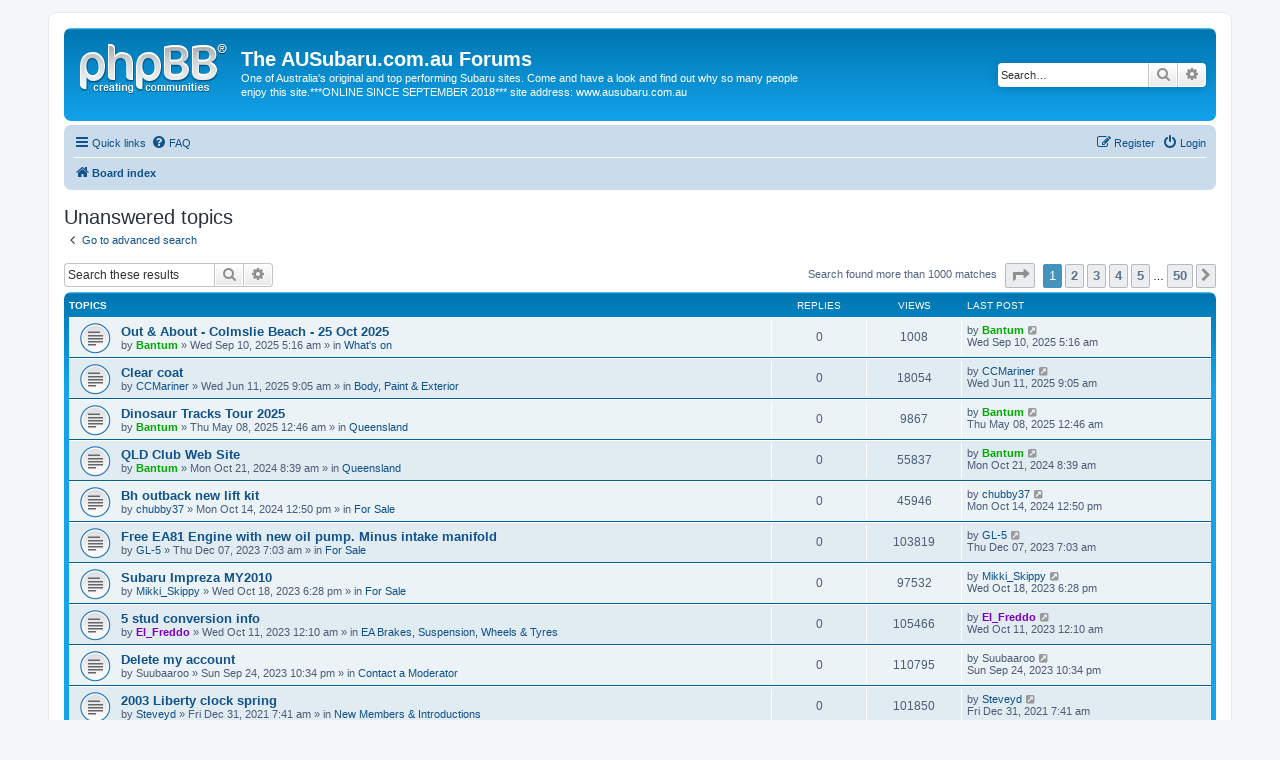

--- FILE ---
content_type: text/html; charset=UTF-8
request_url: https://ausubaru.com.au/search.php?search_id=unanswered&sid=ace2e484dfc08694c5b80b0beb12b3a9
body_size: 8393
content:
<!DOCTYPE html>
<html dir="ltr" lang="en-gb">
<head>
<meta charset="utf-8" />
<meta http-equiv="X-UA-Compatible" content="IE=edge">
<meta name="viewport" content="width=device-width, initial-scale=1" />

<title>The AUSubaru.com.au Forums - Unanswered topics</title>

	<link rel="alternate" type="application/atom+xml" title="Feed - The AUSubaru.com.au Forums" href="/app.php/feed?sid=9f351aac67d762055e88e054070f36a0">			<link rel="alternate" type="application/atom+xml" title="Feed - New Topics" href="/app.php/feed/topics?sid=9f351aac67d762055e88e054070f36a0">				

<!--
	phpBB style name: prosilver
	Based on style:   prosilver (this is the default phpBB3 style)
	Original author:  Tom Beddard ( http://www.subBlue.com/ )
	Modified by:
-->

<link href="./assets/css/font-awesome.min.css?assets_version=10" rel="stylesheet">
<link href="./styles/prosilver/theme/stylesheet.css?assets_version=10" rel="stylesheet">
<link href="./styles/prosilver/theme/en/stylesheet.css?assets_version=10" rel="stylesheet">




<!--[if lte IE 9]>
	<link href="./styles/prosilver/theme/tweaks.css?assets_version=10" rel="stylesheet">
<![endif]-->





</head>
<body id="phpbb" class="nojs notouch section-search ltr ">


<div id="wrap" class="wrap">
	<a id="top" class="top-anchor" accesskey="t"></a>
	<div id="page-header">
		<div class="headerbar" role="banner">
					<div class="inner">

			<div id="site-description" class="site-description">
				<a id="logo" class="logo" href="./index.php?sid=9f351aac67d762055e88e054070f36a0" title="Board index"><span class="site_logo"></span></a>
				<h1>The AUSubaru.com.au Forums</h1>
				<p>One of Australia's original and top performing Subaru sites. Come and have a look and find out why so many people enjoy this site.***ONLINE SINCE SEPTEMBER 2018*** site address: www.ausubaru.com.au</p>
				<p class="skiplink"><a href="#start_here">Skip to content</a></p>
			</div>

									<div id="search-box" class="search-box search-header" role="search">
				<form action="./search.php?sid=9f351aac67d762055e88e054070f36a0" method="get" id="search">
				<fieldset>
					<input name="keywords" id="keywords" type="search" maxlength="128" title="Search for keywords" class="inputbox search tiny" size="20" value="" placeholder="Search…" />
					<button class="button button-search" type="submit" title="Search">
						<i class="icon fa-search fa-fw" aria-hidden="true"></i><span class="sr-only">Search</span>
					</button>
					<a href="./search.php?sid=9f351aac67d762055e88e054070f36a0" class="button button-search-end" title="Advanced search">
						<i class="icon fa-cog fa-fw" aria-hidden="true"></i><span class="sr-only">Advanced search</span>
					</a>
					<input type="hidden" name="sid" value="9f351aac67d762055e88e054070f36a0" />

				</fieldset>
				</form>
			</div>
						
			</div>
					</div>
				<div class="navbar" role="navigation">
	<div class="inner">

	<ul id="nav-main" class="nav-main linklist" role="menubar">

		<li id="quick-links" class="quick-links dropdown-container responsive-menu" data-skip-responsive="true">
			<a href="#" class="dropdown-trigger">
				<i class="icon fa-bars fa-fw" aria-hidden="true"></i><span>Quick links</span>
			</a>
			<div class="dropdown">
				<div class="pointer"><div class="pointer-inner"></div></div>
				<ul class="dropdown-contents" role="menu">
					
											<li class="separator"></li>
																									<li>
								<a href="./search.php?search_id=unanswered&amp;sid=9f351aac67d762055e88e054070f36a0" role="menuitem">
									<i class="icon fa-file-o fa-fw icon-gray" aria-hidden="true"></i><span>Unanswered topics</span>
								</a>
							</li>
							<li>
								<a href="./search.php?search_id=active_topics&amp;sid=9f351aac67d762055e88e054070f36a0" role="menuitem">
									<i class="icon fa-file-o fa-fw icon-blue" aria-hidden="true"></i><span>Active topics</span>
								</a>
							</li>
							<li class="separator"></li>
							<li>
								<a href="./search.php?sid=9f351aac67d762055e88e054070f36a0" role="menuitem">
									<i class="icon fa-search fa-fw" aria-hidden="true"></i><span>Search</span>
								</a>
							</li>
					
											<li class="separator"></li>
																			<li>
								<a href="./memberlist.php?mode=team&amp;sid=9f351aac67d762055e88e054070f36a0" role="menuitem">
									<i class="icon fa-shield fa-fw" aria-hidden="true"></i><span>The team</span>
								</a>
							</li>
																<li class="separator"></li>

									</ul>
			</div>
		</li>

				<li data-skip-responsive="true">
			<a href="/app.php/help/faq?sid=9f351aac67d762055e88e054070f36a0" rel="help" title="Frequently Asked Questions" role="menuitem">
				<i class="icon fa-question-circle fa-fw" aria-hidden="true"></i><span>FAQ</span>
			</a>
		</li>
						
			<li class="rightside"  data-skip-responsive="true">
			<a href="./ucp.php?mode=login&amp;sid=9f351aac67d762055e88e054070f36a0" title="Login" accesskey="x" role="menuitem">
				<i class="icon fa-power-off fa-fw" aria-hidden="true"></i><span>Login</span>
			</a>
		</li>
					<li class="rightside" data-skip-responsive="true">
				<a href="./ucp.php?mode=register&amp;sid=9f351aac67d762055e88e054070f36a0" role="menuitem">
					<i class="icon fa-pencil-square-o  fa-fw" aria-hidden="true"></i><span>Register</span>
				</a>
			</li>
						</ul>

	<ul id="nav-breadcrumbs" class="nav-breadcrumbs linklist navlinks" role="menubar">
						<li class="breadcrumbs">
										<span class="crumb"  itemtype="http://data-vocabulary.org/Breadcrumb" itemscope=""><a href="./index.php?sid=9f351aac67d762055e88e054070f36a0" itemprop="url" accesskey="h" data-navbar-reference="index"><i class="icon fa-home fa-fw"></i><span itemprop="title">Board index</span></a></span>

								</li>
		
					<li class="rightside responsive-search">
				<a href="./search.php?sid=9f351aac67d762055e88e054070f36a0" title="View the advanced search options" role="menuitem">
					<i class="icon fa-search fa-fw" aria-hidden="true"></i><span class="sr-only">Search</span>
				</a>
			</li>
			</ul>

	</div>
</div>
	</div>

	
	<a id="start_here" class="anchor"></a>
	<div id="page-body" class="page-body" role="main">
		
		

<h2 class="searchresults-title">Unanswered topics</h2>

	<p class="advanced-search-link">
		<a class="arrow-left" href="./search.php?sid=9f351aac67d762055e88e054070f36a0" title="Advanced search">
			<i class="icon fa-angle-left fa-fw icon-black" aria-hidden="true"></i><span>Go to advanced search</span>
		</a>
	</p>


	<div class="action-bar bar-top">

			<div class="search-box" role="search">
			<form method="post" action="./search.php?st=0&amp;sk=t&amp;sd=d&amp;sr=topics&amp;sid=9f351aac67d762055e88e054070f36a0&amp;search_id=unanswered">
			<fieldset>
				<input class="inputbox search tiny" type="search" name="add_keywords" id="add_keywords" value="" placeholder="Search these results" />
				<button class="button button-search" type="submit" title="Search">
					<i class="icon fa-search fa-fw" aria-hidden="true"></i><span class="sr-only">Search</span>
				</button>
				<a href="./search.php?sid=9f351aac67d762055e88e054070f36a0" class="button button-search-end" title="Advanced search">
					<i class="icon fa-cog fa-fw" aria-hidden="true"></i><span class="sr-only">Advanced search</span>
				</a>
			</fieldset>
			</form>
		</div>
	
		
		<div class="pagination">
						Search found more than 1000 matches
							<ul>
	<li class="dropdown-container dropdown-button-control dropdown-page-jump page-jump">
		<a class="button button-icon-only dropdown-trigger" href="#" title="Click to jump to page…" role="button"><i class="icon fa-level-down fa-rotate-270" aria-hidden="true"></i><span class="sr-only">Page <strong>1</strong> of <strong>50</strong></span></a>
		<div class="dropdown">
			<div class="pointer"><div class="pointer-inner"></div></div>
			<ul class="dropdown-contents">
				<li>Jump to page:</li>
				<li class="page-jump-form">
					<input type="number" name="page-number" min="1" max="999999" title="Enter the page number you wish to go to" class="inputbox tiny" data-per-page="20" data-base-url=".&#x2F;search.php&#x3F;st&#x3D;0&amp;amp&#x3B;sk&#x3D;t&amp;amp&#x3B;sd&#x3D;d&amp;amp&#x3B;sr&#x3D;topics&amp;amp&#x3B;sid&#x3D;9f351aac67d762055e88e054070f36a0&amp;amp&#x3B;search_id&#x3D;unanswered" data-start-name="start" />
					<input class="button2" value="Go" type="button" />
				</li>
			</ul>
		</div>
	</li>
		<li class="active"><span>1</span></li>
				<li><a class="button" href="./search.php?st=0&amp;sk=t&amp;sd=d&amp;sr=topics&amp;sid=9f351aac67d762055e88e054070f36a0&amp;search_id=unanswered&amp;start=20" role="button">2</a></li>
				<li><a class="button" href="./search.php?st=0&amp;sk=t&amp;sd=d&amp;sr=topics&amp;sid=9f351aac67d762055e88e054070f36a0&amp;search_id=unanswered&amp;start=40" role="button">3</a></li>
				<li><a class="button" href="./search.php?st=0&amp;sk=t&amp;sd=d&amp;sr=topics&amp;sid=9f351aac67d762055e88e054070f36a0&amp;search_id=unanswered&amp;start=60" role="button">4</a></li>
				<li><a class="button" href="./search.php?st=0&amp;sk=t&amp;sd=d&amp;sr=topics&amp;sid=9f351aac67d762055e88e054070f36a0&amp;search_id=unanswered&amp;start=80" role="button">5</a></li>
			<li class="ellipsis" role="separator"><span>…</span></li>
				<li><a class="button" href="./search.php?st=0&amp;sk=t&amp;sd=d&amp;sr=topics&amp;sid=9f351aac67d762055e88e054070f36a0&amp;search_id=unanswered&amp;start=980" role="button">50</a></li>
				<li class="arrow next"><a class="button button-icon-only" href="./search.php?st=0&amp;sk=t&amp;sd=d&amp;sr=topics&amp;sid=9f351aac67d762055e88e054070f36a0&amp;search_id=unanswered&amp;start=20" rel="next" role="button"><i class="icon fa-chevron-right fa-fw" aria-hidden="true"></i><span class="sr-only">Next</span></a></li>
	</ul>
					</div>
	</div>


		<div class="forumbg">

		<div class="inner">
		<ul class="topiclist">
			<li class="header">
				<dl class="row-item">
					<dt><div class="list-inner">Topics</div></dt>
					<dd class="posts">Replies</dd>
					<dd class="views">Views</dd>
					<dd class="lastpost"><span>Last post</span></dd>
				</dl>
			</li>
		</ul>
		<ul class="topiclist topics">

								<li class="row bg1">
				<dl class="row-item topic_read">
					<dt title="There are no new unread posts for this topic.">
												<div class="list-inner">
																					<a href="./viewtopic.php?f=77&amp;t=50954&amp;sid=9f351aac67d762055e88e054070f36a0" class="topictitle">Out &amp; About - Colmslie Beach - 25 Oct 2025</a>
																												<br />
							
															<div class="responsive-show" style="display: none;">
									Last post by <a href="./memberlist.php?mode=viewprofile&amp;u=7422&amp;sid=9f351aac67d762055e88e054070f36a0" style="color: #00AA00;" class="username-coloured">Bantum</a> &laquo; <a href="./viewtopic.php?f=77&amp;t=50954&amp;p=272522&amp;sid=9f351aac67d762055e88e054070f36a0#p272522" title="Go to last post">Wed Sep 10, 2025 5:16 am</a>
									<br />Posted in <a href="./viewforum.php?f=77&amp;sid=9f351aac67d762055e88e054070f36a0">What's on</a>
								</div>
														
							<div class="responsive-hide left-box">
																								by <a href="./memberlist.php?mode=viewprofile&amp;u=7422&amp;sid=9f351aac67d762055e88e054070f36a0" style="color: #00AA00;" class="username-coloured">Bantum</a> &raquo; Wed Sep 10, 2025 5:16 am &raquo; in <a href="./viewforum.php?f=77&amp;sid=9f351aac67d762055e88e054070f36a0">What's on</a>
							</div>

							
													</div>
					</dt>
					<dd class="posts">0 <dfn>Replies</dfn></dd>
					<dd class="views">1008 <dfn>Views</dfn></dd>
					<dd class="lastpost">
						<span><dfn>Last post </dfn>by <a href="./memberlist.php?mode=viewprofile&amp;u=7422&amp;sid=9f351aac67d762055e88e054070f36a0" style="color: #00AA00;" class="username-coloured">Bantum</a>
															<a href="./viewtopic.php?f=77&amp;t=50954&amp;p=272522&amp;sid=9f351aac67d762055e88e054070f36a0#p272522" title="Go to last post">
									<i class="icon fa-external-link-square fa-fw icon-lightgray icon-md" aria-hidden="true"></i><span class="sr-only"></span>
								</a>
														<br />Wed Sep 10, 2025 5:16 am
						</span>
					</dd>
				</dl>
			</li>
											<li class="row bg2">
				<dl class="row-item topic_read">
					<dt title="There are no new unread posts for this topic.">
												<div class="list-inner">
																					<a href="./viewtopic.php?f=102&amp;t=50944&amp;sid=9f351aac67d762055e88e054070f36a0" class="topictitle">Clear coat</a>
																												<br />
							
															<div class="responsive-show" style="display: none;">
									Last post by <a href="./memberlist.php?mode=viewprofile&amp;u=26024&amp;sid=9f351aac67d762055e88e054070f36a0" class="username">CCMariner</a> &laquo; <a href="./viewtopic.php?f=102&amp;t=50944&amp;p=272487&amp;sid=9f351aac67d762055e88e054070f36a0#p272487" title="Go to last post">Wed Jun 11, 2025 9:05 am</a>
									<br />Posted in <a href="./viewforum.php?f=102&amp;sid=9f351aac67d762055e88e054070f36a0">Body, Paint &amp; Exterior</a>
								</div>
														
							<div class="responsive-hide left-box">
																								by <a href="./memberlist.php?mode=viewprofile&amp;u=26024&amp;sid=9f351aac67d762055e88e054070f36a0" class="username">CCMariner</a> &raquo; Wed Jun 11, 2025 9:05 am &raquo; in <a href="./viewforum.php?f=102&amp;sid=9f351aac67d762055e88e054070f36a0">Body, Paint &amp; Exterior</a>
							</div>

							
													</div>
					</dt>
					<dd class="posts">0 <dfn>Replies</dfn></dd>
					<dd class="views">18054 <dfn>Views</dfn></dd>
					<dd class="lastpost">
						<span><dfn>Last post </dfn>by <a href="./memberlist.php?mode=viewprofile&amp;u=26024&amp;sid=9f351aac67d762055e88e054070f36a0" class="username">CCMariner</a>
															<a href="./viewtopic.php?f=102&amp;t=50944&amp;p=272487&amp;sid=9f351aac67d762055e88e054070f36a0#p272487" title="Go to last post">
									<i class="icon fa-external-link-square fa-fw icon-lightgray icon-md" aria-hidden="true"></i><span class="sr-only"></span>
								</a>
														<br />Wed Jun 11, 2025 9:05 am
						</span>
					</dd>
				</dl>
			</li>
											<li class="row bg1">
				<dl class="row-item topic_read">
					<dt title="There are no new unread posts for this topic.">
												<div class="list-inner">
																					<a href="./viewtopic.php?f=12&amp;t=50940&amp;sid=9f351aac67d762055e88e054070f36a0" class="topictitle">Dinosaur Tracks Tour 2025</a>
																												<br />
							
															<div class="responsive-show" style="display: none;">
									Last post by <a href="./memberlist.php?mode=viewprofile&amp;u=7422&amp;sid=9f351aac67d762055e88e054070f36a0" style="color: #00AA00;" class="username-coloured">Bantum</a> &laquo; <a href="./viewtopic.php?f=12&amp;t=50940&amp;p=272444&amp;sid=9f351aac67d762055e88e054070f36a0#p272444" title="Go to last post">Thu May 08, 2025 12:46 am</a>
									<br />Posted in <a href="./viewforum.php?f=12&amp;sid=9f351aac67d762055e88e054070f36a0">Queensland</a>
								</div>
														
							<div class="responsive-hide left-box">
																								by <a href="./memberlist.php?mode=viewprofile&amp;u=7422&amp;sid=9f351aac67d762055e88e054070f36a0" style="color: #00AA00;" class="username-coloured">Bantum</a> &raquo; Thu May 08, 2025 12:46 am &raquo; in <a href="./viewforum.php?f=12&amp;sid=9f351aac67d762055e88e054070f36a0">Queensland</a>
							</div>

							
													</div>
					</dt>
					<dd class="posts">0 <dfn>Replies</dfn></dd>
					<dd class="views">9867 <dfn>Views</dfn></dd>
					<dd class="lastpost">
						<span><dfn>Last post </dfn>by <a href="./memberlist.php?mode=viewprofile&amp;u=7422&amp;sid=9f351aac67d762055e88e054070f36a0" style="color: #00AA00;" class="username-coloured">Bantum</a>
															<a href="./viewtopic.php?f=12&amp;t=50940&amp;p=272444&amp;sid=9f351aac67d762055e88e054070f36a0#p272444" title="Go to last post">
									<i class="icon fa-external-link-square fa-fw icon-lightgray icon-md" aria-hidden="true"></i><span class="sr-only"></span>
								</a>
														<br />Thu May 08, 2025 12:46 am
						</span>
					</dd>
				</dl>
			</li>
											<li class="row bg2">
				<dl class="row-item topic_read">
					<dt title="There are no new unread posts for this topic.">
												<div class="list-inner">
																					<a href="./viewtopic.php?f=12&amp;t=50922&amp;sid=9f351aac67d762055e88e054070f36a0" class="topictitle">QLD Club Web Site</a>
																												<br />
							
															<div class="responsive-show" style="display: none;">
									Last post by <a href="./memberlist.php?mode=viewprofile&amp;u=7422&amp;sid=9f351aac67d762055e88e054070f36a0" style="color: #00AA00;" class="username-coloured">Bantum</a> &laquo; <a href="./viewtopic.php?f=12&amp;t=50922&amp;p=272262&amp;sid=9f351aac67d762055e88e054070f36a0#p272262" title="Go to last post">Mon Oct 21, 2024 8:39 am</a>
									<br />Posted in <a href="./viewforum.php?f=12&amp;sid=9f351aac67d762055e88e054070f36a0">Queensland</a>
								</div>
														
							<div class="responsive-hide left-box">
																								by <a href="./memberlist.php?mode=viewprofile&amp;u=7422&amp;sid=9f351aac67d762055e88e054070f36a0" style="color: #00AA00;" class="username-coloured">Bantum</a> &raquo; Mon Oct 21, 2024 8:39 am &raquo; in <a href="./viewforum.php?f=12&amp;sid=9f351aac67d762055e88e054070f36a0">Queensland</a>
							</div>

							
													</div>
					</dt>
					<dd class="posts">0 <dfn>Replies</dfn></dd>
					<dd class="views">55837 <dfn>Views</dfn></dd>
					<dd class="lastpost">
						<span><dfn>Last post </dfn>by <a href="./memberlist.php?mode=viewprofile&amp;u=7422&amp;sid=9f351aac67d762055e88e054070f36a0" style="color: #00AA00;" class="username-coloured">Bantum</a>
															<a href="./viewtopic.php?f=12&amp;t=50922&amp;p=272262&amp;sid=9f351aac67d762055e88e054070f36a0#p272262" title="Go to last post">
									<i class="icon fa-external-link-square fa-fw icon-lightgray icon-md" aria-hidden="true"></i><span class="sr-only"></span>
								</a>
														<br />Mon Oct 21, 2024 8:39 am
						</span>
					</dd>
				</dl>
			</li>
											<li class="row bg1">
				<dl class="row-item topic_read">
					<dt title="There are no new unread posts for this topic.">
												<div class="list-inner">
																					<a href="./viewtopic.php?f=34&amp;t=50920&amp;sid=9f351aac67d762055e88e054070f36a0" class="topictitle">Bh outback new lift kit</a>
																												<br />
							
															<div class="responsive-show" style="display: none;">
									Last post by <a href="./memberlist.php?mode=viewprofile&amp;u=7&amp;sid=9f351aac67d762055e88e054070f36a0" class="username">chubby37</a> &laquo; <a href="./viewtopic.php?f=34&amp;t=50920&amp;p=272256&amp;sid=9f351aac67d762055e88e054070f36a0#p272256" title="Go to last post">Mon Oct 14, 2024 12:50 pm</a>
									<br />Posted in <a href="./viewforum.php?f=34&amp;sid=9f351aac67d762055e88e054070f36a0">For Sale</a>
								</div>
														
							<div class="responsive-hide left-box">
																								by <a href="./memberlist.php?mode=viewprofile&amp;u=7&amp;sid=9f351aac67d762055e88e054070f36a0" class="username">chubby37</a> &raquo; Mon Oct 14, 2024 12:50 pm &raquo; in <a href="./viewforum.php?f=34&amp;sid=9f351aac67d762055e88e054070f36a0">For Sale</a>
							</div>

							
													</div>
					</dt>
					<dd class="posts">0 <dfn>Replies</dfn></dd>
					<dd class="views">45946 <dfn>Views</dfn></dd>
					<dd class="lastpost">
						<span><dfn>Last post </dfn>by <a href="./memberlist.php?mode=viewprofile&amp;u=7&amp;sid=9f351aac67d762055e88e054070f36a0" class="username">chubby37</a>
															<a href="./viewtopic.php?f=34&amp;t=50920&amp;p=272256&amp;sid=9f351aac67d762055e88e054070f36a0#p272256" title="Go to last post">
									<i class="icon fa-external-link-square fa-fw icon-lightgray icon-md" aria-hidden="true"></i><span class="sr-only"></span>
								</a>
														<br />Mon Oct 14, 2024 12:50 pm
						</span>
					</dd>
				</dl>
			</li>
											<li class="row bg2">
				<dl class="row-item topic_read">
					<dt title="There are no new unread posts for this topic.">
												<div class="list-inner">
																					<a href="./viewtopic.php?f=34&amp;t=50897&amp;sid=9f351aac67d762055e88e054070f36a0" class="topictitle">Free EA81 Engine with new oil pump. Minus intake manifold</a>
																												<br />
							
															<div class="responsive-show" style="display: none;">
									Last post by <a href="./memberlist.php?mode=viewprofile&amp;u=1560&amp;sid=9f351aac67d762055e88e054070f36a0" class="username">GL-5</a> &laquo; <a href="./viewtopic.php?f=34&amp;t=50897&amp;p=271929&amp;sid=9f351aac67d762055e88e054070f36a0#p271929" title="Go to last post">Thu Dec 07, 2023 7:03 am</a>
									<br />Posted in <a href="./viewforum.php?f=34&amp;sid=9f351aac67d762055e88e054070f36a0">For Sale</a>
								</div>
														
							<div class="responsive-hide left-box">
																								by <a href="./memberlist.php?mode=viewprofile&amp;u=1560&amp;sid=9f351aac67d762055e88e054070f36a0" class="username">GL-5</a> &raquo; Thu Dec 07, 2023 7:03 am &raquo; in <a href="./viewforum.php?f=34&amp;sid=9f351aac67d762055e88e054070f36a0">For Sale</a>
							</div>

							
													</div>
					</dt>
					<dd class="posts">0 <dfn>Replies</dfn></dd>
					<dd class="views">103819 <dfn>Views</dfn></dd>
					<dd class="lastpost">
						<span><dfn>Last post </dfn>by <a href="./memberlist.php?mode=viewprofile&amp;u=1560&amp;sid=9f351aac67d762055e88e054070f36a0" class="username">GL-5</a>
															<a href="./viewtopic.php?f=34&amp;t=50897&amp;p=271929&amp;sid=9f351aac67d762055e88e054070f36a0#p271929" title="Go to last post">
									<i class="icon fa-external-link-square fa-fw icon-lightgray icon-md" aria-hidden="true"></i><span class="sr-only"></span>
								</a>
														<br />Thu Dec 07, 2023 7:03 am
						</span>
					</dd>
				</dl>
			</li>
											<li class="row bg1">
				<dl class="row-item topic_read">
					<dt title="There are no new unread posts for this topic.">
												<div class="list-inner">
																					<a href="./viewtopic.php?f=34&amp;t=50895&amp;sid=9f351aac67d762055e88e054070f36a0" class="topictitle">Subaru Impreza MY2010</a>
																												<br />
							
															<div class="responsive-show" style="display: none;">
									Last post by <a href="./memberlist.php?mode=viewprofile&amp;u=19888&amp;sid=9f351aac67d762055e88e054070f36a0" class="username">Mikki_Skippy</a> &laquo; <a href="./viewtopic.php?f=34&amp;t=50895&amp;p=271886&amp;sid=9f351aac67d762055e88e054070f36a0#p271886" title="Go to last post">Wed Oct 18, 2023 6:28 pm</a>
									<br />Posted in <a href="./viewforum.php?f=34&amp;sid=9f351aac67d762055e88e054070f36a0">For Sale</a>
								</div>
														
							<div class="responsive-hide left-box">
																								by <a href="./memberlist.php?mode=viewprofile&amp;u=19888&amp;sid=9f351aac67d762055e88e054070f36a0" class="username">Mikki_Skippy</a> &raquo; Wed Oct 18, 2023 6:28 pm &raquo; in <a href="./viewforum.php?f=34&amp;sid=9f351aac67d762055e88e054070f36a0">For Sale</a>
							</div>

							
													</div>
					</dt>
					<dd class="posts">0 <dfn>Replies</dfn></dd>
					<dd class="views">97532 <dfn>Views</dfn></dd>
					<dd class="lastpost">
						<span><dfn>Last post </dfn>by <a href="./memberlist.php?mode=viewprofile&amp;u=19888&amp;sid=9f351aac67d762055e88e054070f36a0" class="username">Mikki_Skippy</a>
															<a href="./viewtopic.php?f=34&amp;t=50895&amp;p=271886&amp;sid=9f351aac67d762055e88e054070f36a0#p271886" title="Go to last post">
									<i class="icon fa-external-link-square fa-fw icon-lightgray icon-md" aria-hidden="true"></i><span class="sr-only"></span>
								</a>
														<br />Wed Oct 18, 2023 6:28 pm
						</span>
					</dd>
				</dl>
			</li>
											<li class="row bg2">
				<dl class="row-item topic_read">
					<dt title="There are no new unread posts for this topic.">
												<div class="list-inner">
																					<a href="./viewtopic.php?f=93&amp;t=50894&amp;sid=9f351aac67d762055e88e054070f36a0" class="topictitle">5 stud conversion info</a>
																												<br />
							
															<div class="responsive-show" style="display: none;">
									Last post by <a href="./memberlist.php?mode=viewprofile&amp;u=56&amp;sid=9f351aac67d762055e88e054070f36a0" style="color: #8000BF;" class="username-coloured">El_Freddo</a> &laquo; <a href="./viewtopic.php?f=93&amp;t=50894&amp;p=271872&amp;sid=9f351aac67d762055e88e054070f36a0#p271872" title="Go to last post">Wed Oct 11, 2023 12:10 am</a>
									<br />Posted in <a href="./viewforum.php?f=93&amp;sid=9f351aac67d762055e88e054070f36a0">EA Brakes, Suspension, Wheels &amp; Tyres</a>
								</div>
														
							<div class="responsive-hide left-box">
																								by <a href="./memberlist.php?mode=viewprofile&amp;u=56&amp;sid=9f351aac67d762055e88e054070f36a0" style="color: #8000BF;" class="username-coloured">El_Freddo</a> &raquo; Wed Oct 11, 2023 12:10 am &raquo; in <a href="./viewforum.php?f=93&amp;sid=9f351aac67d762055e88e054070f36a0">EA Brakes, Suspension, Wheels &amp; Tyres</a>
							</div>

							
													</div>
					</dt>
					<dd class="posts">0 <dfn>Replies</dfn></dd>
					<dd class="views">105466 <dfn>Views</dfn></dd>
					<dd class="lastpost">
						<span><dfn>Last post </dfn>by <a href="./memberlist.php?mode=viewprofile&amp;u=56&amp;sid=9f351aac67d762055e88e054070f36a0" style="color: #8000BF;" class="username-coloured">El_Freddo</a>
															<a href="./viewtopic.php?f=93&amp;t=50894&amp;p=271872&amp;sid=9f351aac67d762055e88e054070f36a0#p271872" title="Go to last post">
									<i class="icon fa-external-link-square fa-fw icon-lightgray icon-md" aria-hidden="true"></i><span class="sr-only"></span>
								</a>
														<br />Wed Oct 11, 2023 12:10 am
						</span>
					</dd>
				</dl>
			</li>
											<li class="row bg1">
				<dl class="row-item topic_read">
					<dt title="There are no new unread posts for this topic.">
												<div class="list-inner">
																					<a href="./viewtopic.php?f=28&amp;t=50892&amp;sid=9f351aac67d762055e88e054070f36a0" class="topictitle">Delete my account</a>
																												<br />
							
															<div class="responsive-show" style="display: none;">
									Last post by <span class="username">Suubaaroo</span> &laquo; <a href="./viewtopic.php?f=28&amp;t=50892&amp;p=271864&amp;sid=9f351aac67d762055e88e054070f36a0#p271864" title="Go to last post">Sun Sep 24, 2023 10:34 pm</a>
									<br />Posted in <a href="./viewforum.php?f=28&amp;sid=9f351aac67d762055e88e054070f36a0">Contact a Moderator</a>
								</div>
														
							<div class="responsive-hide left-box">
																								by <span class="username">Suubaaroo</span> &raquo; Sun Sep 24, 2023 10:34 pm &raquo; in <a href="./viewforum.php?f=28&amp;sid=9f351aac67d762055e88e054070f36a0">Contact a Moderator</a>
							</div>

							
													</div>
					</dt>
					<dd class="posts">0 <dfn>Replies</dfn></dd>
					<dd class="views">110795 <dfn>Views</dfn></dd>
					<dd class="lastpost">
						<span><dfn>Last post </dfn>by <span class="username">Suubaaroo</span>
															<a href="./viewtopic.php?f=28&amp;t=50892&amp;p=271864&amp;sid=9f351aac67d762055e88e054070f36a0#p271864" title="Go to last post">
									<i class="icon fa-external-link-square fa-fw icon-lightgray icon-md" aria-hidden="true"></i><span class="sr-only"></span>
								</a>
														<br />Sun Sep 24, 2023 10:34 pm
						</span>
					</dd>
				</dl>
			</li>
											<li class="row bg2">
				<dl class="row-item topic_read">
					<dt title="There are no new unread posts for this topic.">
												<div class="list-inner">
																					<a href="./viewtopic.php?f=66&amp;t=49994&amp;sid=9f351aac67d762055e88e054070f36a0" class="topictitle">2003 Liberty clock spring</a>
																												<br />
							
															<div class="responsive-show" style="display: none;">
									Last post by <a href="./memberlist.php?mode=viewprofile&amp;u=13814&amp;sid=9f351aac67d762055e88e054070f36a0" class="username">Steveyd</a> &laquo; <a href="./viewtopic.php?f=66&amp;t=49994&amp;p=270549&amp;sid=9f351aac67d762055e88e054070f36a0#p270549" title="Go to last post">Fri Dec 31, 2021 7:41 am</a>
									<br />Posted in <a href="./viewforum.php?f=66&amp;sid=9f351aac67d762055e88e054070f36a0">New Members &amp; Introductions</a>
								</div>
														
							<div class="responsive-hide left-box">
																								by <a href="./memberlist.php?mode=viewprofile&amp;u=13814&amp;sid=9f351aac67d762055e88e054070f36a0" class="username">Steveyd</a> &raquo; Fri Dec 31, 2021 7:41 am &raquo; in <a href="./viewforum.php?f=66&amp;sid=9f351aac67d762055e88e054070f36a0">New Members &amp; Introductions</a>
							</div>

							
													</div>
					</dt>
					<dd class="posts">0 <dfn>Replies</dfn></dd>
					<dd class="views">101850 <dfn>Views</dfn></dd>
					<dd class="lastpost">
						<span><dfn>Last post </dfn>by <a href="./memberlist.php?mode=viewprofile&amp;u=13814&amp;sid=9f351aac67d762055e88e054070f36a0" class="username">Steveyd</a>
															<a href="./viewtopic.php?f=66&amp;t=49994&amp;p=270549&amp;sid=9f351aac67d762055e88e054070f36a0#p270549" title="Go to last post">
									<i class="icon fa-external-link-square fa-fw icon-lightgray icon-md" aria-hidden="true"></i><span class="sr-only"></span>
								</a>
														<br />Fri Dec 31, 2021 7:41 am
						</span>
					</dd>
				</dl>
			</li>
											<li class="row bg1">
				<dl class="row-item topic_read">
					<dt title="There are no new unread posts for this topic.">
												<div class="list-inner">
																					<a href="./viewtopic.php?f=19&amp;t=49986&amp;sid=9f351aac67d762055e88e054070f36a0" class="topictitle">g5 my17 impreza shifter knob removal</a>
																												<br />
							
															<div class="responsive-show" style="display: none;">
									Last post by <a href="./memberlist.php?mode=viewprofile&amp;u=13493&amp;sid=9f351aac67d762055e88e054070f36a0" class="username">1mprezv</a> &laquo; <a href="./viewtopic.php?f=19&amp;t=49986&amp;p=270508&amp;sid=9f351aac67d762055e88e054070f36a0#p270508" title="Go to last post">Fri Dec 10, 2021 3:23 pm</a>
									<br />Posted in <a href="./viewforum.php?f=19&amp;sid=9f351aac67d762055e88e054070f36a0">Trouble Shooting</a>
								</div>
														
							<div class="responsive-hide left-box">
																								by <a href="./memberlist.php?mode=viewprofile&amp;u=13493&amp;sid=9f351aac67d762055e88e054070f36a0" class="username">1mprezv</a> &raquo; Fri Dec 10, 2021 3:23 pm &raquo; in <a href="./viewforum.php?f=19&amp;sid=9f351aac67d762055e88e054070f36a0">Trouble Shooting</a>
							</div>

							
													</div>
					</dt>
					<dd class="posts">0 <dfn>Replies</dfn></dd>
					<dd class="views">99988 <dfn>Views</dfn></dd>
					<dd class="lastpost">
						<span><dfn>Last post </dfn>by <a href="./memberlist.php?mode=viewprofile&amp;u=13493&amp;sid=9f351aac67d762055e88e054070f36a0" class="username">1mprezv</a>
															<a href="./viewtopic.php?f=19&amp;t=49986&amp;p=270508&amp;sid=9f351aac67d762055e88e054070f36a0#p270508" title="Go to last post">
									<i class="icon fa-external-link-square fa-fw icon-lightgray icon-md" aria-hidden="true"></i><span class="sr-only"></span>
								</a>
														<br />Fri Dec 10, 2021 3:23 pm
						</span>
					</dd>
				</dl>
			</li>
											<li class="row bg2">
				<dl class="row-item topic_read">
					<dt title="There are no new unread posts for this topic.">
												<div class="list-inner">
																					<a href="./viewtopic.php?f=112&amp;t=49966&amp;sid=9f351aac67d762055e88e054070f36a0" class="topictitle">Fuel and carby problem on a Sherpa</a>
																												<br />
							
															<div class="responsive-show" style="display: none;">
									Last post by <a href="./memberlist.php?mode=viewprofile&amp;u=12136&amp;sid=9f351aac67d762055e88e054070f36a0" class="username">poprock</a> &laquo; <a href="./viewtopic.php?f=112&amp;t=49966&amp;p=270365&amp;sid=9f351aac67d762055e88e054070f36a0#p270365" title="Go to last post">Thu Sep 16, 2021 6:52 pm</a>
									<br />Posted in <a href="./viewforum.php?f=112&amp;sid=9f351aac67d762055e88e054070f36a0">Kei car Drivetrain</a>
								</div>
														
							<div class="responsive-hide left-box">
																								by <a href="./memberlist.php?mode=viewprofile&amp;u=12136&amp;sid=9f351aac67d762055e88e054070f36a0" class="username">poprock</a> &raquo; Thu Sep 16, 2021 6:52 pm &raquo; in <a href="./viewforum.php?f=112&amp;sid=9f351aac67d762055e88e054070f36a0">Kei car Drivetrain</a>
							</div>

							
													</div>
					</dt>
					<dd class="posts">0 <dfn>Replies</dfn></dd>
					<dd class="views">177600 <dfn>Views</dfn></dd>
					<dd class="lastpost">
						<span><dfn>Last post </dfn>by <a href="./memberlist.php?mode=viewprofile&amp;u=12136&amp;sid=9f351aac67d762055e88e054070f36a0" class="username">poprock</a>
															<a href="./viewtopic.php?f=112&amp;t=49966&amp;p=270365&amp;sid=9f351aac67d762055e88e054070f36a0#p270365" title="Go to last post">
									<i class="icon fa-external-link-square fa-fw icon-lightgray icon-md" aria-hidden="true"></i><span class="sr-only"></span>
								</a>
														<br />Thu Sep 16, 2021 6:52 pm
						</span>
					</dd>
				</dl>
			</li>
											<li class="row bg1">
				<dl class="row-item topic_read">
					<dt title="There are no new unread posts for this topic.">
												<div class="list-inner">
																					<a href="./viewtopic.php?f=11&amp;t=49934&amp;sid=9f351aac67d762055e88e054070f36a0" class="topictitle">Correct valve clearance</a>
																												<br />
							
															<div class="responsive-show" style="display: none;">
									Last post by <a href="./memberlist.php?mode=viewprofile&amp;u=11182&amp;sid=9f351aac67d762055e88e054070f36a0" class="username">gary2009</a> &laquo; <a href="./viewtopic.php?f=11&amp;t=49934&amp;p=270169&amp;sid=9f351aac67d762055e88e054070f36a0#p270169" title="Go to last post">Sun May 09, 2021 1:27 pm</a>
									<br />Posted in <a href="./viewforum.php?f=11&amp;sid=9f351aac67d762055e88e054070f36a0">Subaru Chat</a>
								</div>
														
							<div class="responsive-hide left-box">
																								by <a href="./memberlist.php?mode=viewprofile&amp;u=11182&amp;sid=9f351aac67d762055e88e054070f36a0" class="username">gary2009</a> &raquo; Sun May 09, 2021 1:27 pm &raquo; in <a href="./viewforum.php?f=11&amp;sid=9f351aac67d762055e88e054070f36a0">Subaru Chat</a>
							</div>

							
													</div>
					</dt>
					<dd class="posts">0 <dfn>Replies</dfn></dd>
					<dd class="views">90687 <dfn>Views</dfn></dd>
					<dd class="lastpost">
						<span><dfn>Last post </dfn>by <a href="./memberlist.php?mode=viewprofile&amp;u=11182&amp;sid=9f351aac67d762055e88e054070f36a0" class="username">gary2009</a>
															<a href="./viewtopic.php?f=11&amp;t=49934&amp;p=270169&amp;sid=9f351aac67d762055e88e054070f36a0#p270169" title="Go to last post">
									<i class="icon fa-external-link-square fa-fw icon-lightgray icon-md" aria-hidden="true"></i><span class="sr-only"></span>
								</a>
														<br />Sun May 09, 2021 1:27 pm
						</span>
					</dd>
				</dl>
			</li>
											<li class="row bg2">
				<dl class="row-item topic_read">
					<dt title="There are no new unread posts for this topic.">
												<div class="list-inner">
																					<a href="./viewtopic.php?f=34&amp;t=49932&amp;sid=9f351aac67d762055e88e054070f36a0" class="topictitle">2007 MY08 Foz X white man DR, lift, bar</a>
																												<br />
							
															<div class="responsive-show" style="display: none;">
									Last post by <a href="./memberlist.php?mode=viewprofile&amp;u=318&amp;sid=9f351aac67d762055e88e054070f36a0" class="username">cooloothin</a> &laquo; <a href="./viewtopic.php?f=34&amp;t=49932&amp;p=270130&amp;sid=9f351aac67d762055e88e054070f36a0#p270130" title="Go to last post">Sun Apr 25, 2021 9:40 pm</a>
									<br />Posted in <a href="./viewforum.php?f=34&amp;sid=9f351aac67d762055e88e054070f36a0">For Sale</a>
								</div>
														
							<div class="responsive-hide left-box">
																								by <a href="./memberlist.php?mode=viewprofile&amp;u=318&amp;sid=9f351aac67d762055e88e054070f36a0" class="username">cooloothin</a> &raquo; Sun Apr 25, 2021 9:40 pm &raquo; in <a href="./viewforum.php?f=34&amp;sid=9f351aac67d762055e88e054070f36a0">For Sale</a>
							</div>

							
													</div>
					</dt>
					<dd class="posts">0 <dfn>Replies</dfn></dd>
					<dd class="views">101111 <dfn>Views</dfn></dd>
					<dd class="lastpost">
						<span><dfn>Last post </dfn>by <a href="./memberlist.php?mode=viewprofile&amp;u=318&amp;sid=9f351aac67d762055e88e054070f36a0" class="username">cooloothin</a>
															<a href="./viewtopic.php?f=34&amp;t=49932&amp;p=270130&amp;sid=9f351aac67d762055e88e054070f36a0#p270130" title="Go to last post">
									<i class="icon fa-external-link-square fa-fw icon-lightgray icon-md" aria-hidden="true"></i><span class="sr-only"></span>
								</a>
														<br />Sun Apr 25, 2021 9:40 pm
						</span>
					</dd>
				</dl>
			</li>
											<li class="row bg1">
				<dl class="row-item topic_read">
					<dt title="There are no new unread posts for this topic.">
												<div class="list-inner">
																					<a href="./viewtopic.php?f=34&amp;t=49918&amp;sid=9f351aac67d762055e88e054070f36a0" class="topictitle">2006 WRX STI For sale</a>
																												<br />
							
															<div class="responsive-show" style="display: none;">
									Last post by <a href="./memberlist.php?mode=viewprofile&amp;u=11545&amp;sid=9f351aac67d762055e88e054070f36a0" class="username">MarkWRXSTI</a> &laquo; <a href="./viewtopic.php?f=34&amp;t=49918&amp;p=269995&amp;sid=9f351aac67d762055e88e054070f36a0#p269995" title="Go to last post">Fri Feb 05, 2021 9:58 am</a>
									<br />Posted in <a href="./viewforum.php?f=34&amp;sid=9f351aac67d762055e88e054070f36a0">For Sale</a>
								</div>
														
							<div class="responsive-hide left-box">
																								by <a href="./memberlist.php?mode=viewprofile&amp;u=11545&amp;sid=9f351aac67d762055e88e054070f36a0" class="username">MarkWRXSTI</a> &raquo; Fri Feb 05, 2021 9:58 am &raquo; in <a href="./viewforum.php?f=34&amp;sid=9f351aac67d762055e88e054070f36a0">For Sale</a>
							</div>

							
													</div>
					</dt>
					<dd class="posts">0 <dfn>Replies</dfn></dd>
					<dd class="views">100246 <dfn>Views</dfn></dd>
					<dd class="lastpost">
						<span><dfn>Last post </dfn>by <a href="./memberlist.php?mode=viewprofile&amp;u=11545&amp;sid=9f351aac67d762055e88e054070f36a0" class="username">MarkWRXSTI</a>
															<a href="./viewtopic.php?f=34&amp;t=49918&amp;p=269995&amp;sid=9f351aac67d762055e88e054070f36a0#p269995" title="Go to last post">
									<i class="icon fa-external-link-square fa-fw icon-lightgray icon-md" aria-hidden="true"></i><span class="sr-only"></span>
								</a>
														<br />Fri Feb 05, 2021 9:58 am
						</span>
					</dd>
				</dl>
			</li>
											<li class="row bg2">
				<dl class="row-item topic_read">
					<dt title="There are no new unread posts for this topic.">
												<div class="list-inner">
																					<a href="./viewtopic.php?f=123&amp;t=49891&amp;sid=9f351aac67d762055e88e054070f36a0" class="topictitle">Overseas Travelers ...</a>
																												<br />
							
															<div class="responsive-show" style="display: none;">
									Last post by <a href="./memberlist.php?mode=viewprofile&amp;u=7422&amp;sid=9f351aac67d762055e88e054070f36a0" style="color: #00AA00;" class="username-coloured">Bantum</a> &laquo; <a href="./viewtopic.php?f=123&amp;t=49891&amp;p=269872&amp;sid=9f351aac67d762055e88e054070f36a0#p269872" title="Go to last post">Sun Nov 15, 2020 9:56 am</a>
									<br />Posted in <a href="./viewforum.php?f=123&amp;sid=9f351aac67d762055e88e054070f36a0">PNG &amp; Pacific Islands</a>
								</div>
														
							<div class="responsive-hide left-box">
																								by <a href="./memberlist.php?mode=viewprofile&amp;u=7422&amp;sid=9f351aac67d762055e88e054070f36a0" style="color: #00AA00;" class="username-coloured">Bantum</a> &raquo; Sun Nov 15, 2020 9:56 am &raquo; in <a href="./viewforum.php?f=123&amp;sid=9f351aac67d762055e88e054070f36a0">PNG &amp; Pacific Islands</a>
							</div>

							
													</div>
					</dt>
					<dd class="posts">0 <dfn>Replies</dfn></dd>
					<dd class="views">170767 <dfn>Views</dfn></dd>
					<dd class="lastpost">
						<span><dfn>Last post </dfn>by <a href="./memberlist.php?mode=viewprofile&amp;u=7422&amp;sid=9f351aac67d762055e88e054070f36a0" style="color: #00AA00;" class="username-coloured">Bantum</a>
															<a href="./viewtopic.php?f=123&amp;t=49891&amp;p=269872&amp;sid=9f351aac67d762055e88e054070f36a0#p269872" title="Go to last post">
									<i class="icon fa-external-link-square fa-fw icon-lightgray icon-md" aria-hidden="true"></i><span class="sr-only"></span>
								</a>
														<br />Sun Nov 15, 2020 9:56 am
						</span>
					</dd>
				</dl>
			</li>
											<li class="row bg1">
				<dl class="row-item topic_read">
					<dt title="There are no new unread posts for this topic.">
												<div class="list-inner">
																					<a href="./viewtopic.php?f=36&amp;t=49869&amp;sid=9f351aac67d762055e88e054070f36a0" class="topictitle">Front male driveshaft inner cup and C clip retainer pins</a>
																												<br />
							
															<div class="responsive-show" style="display: none;">
									Last post by <a href="./memberlist.php?mode=viewprofile&amp;u=56&amp;sid=9f351aac67d762055e88e054070f36a0" style="color: #8000BF;" class="username-coloured">El_Freddo</a> &laquo; <a href="./viewtopic.php?f=36&amp;t=49869&amp;p=269687&amp;sid=9f351aac67d762055e88e054070f36a0#p269687" title="Go to last post">Mon Jul 13, 2020 11:38 pm</a>
									<br />Posted in <a href="./viewforum.php?f=36&amp;sid=9f351aac67d762055e88e054070f36a0">Wanted</a>
								</div>
														
							<div class="responsive-hide left-box">
																								by <a href="./memberlist.php?mode=viewprofile&amp;u=56&amp;sid=9f351aac67d762055e88e054070f36a0" style="color: #8000BF;" class="username-coloured">El_Freddo</a> &raquo; Mon Jul 13, 2020 11:38 pm &raquo; in <a href="./viewforum.php?f=36&amp;sid=9f351aac67d762055e88e054070f36a0">Wanted</a>
							</div>

							
													</div>
					</dt>
					<dd class="posts">0 <dfn>Replies</dfn></dd>
					<dd class="views">102514 <dfn>Views</dfn></dd>
					<dd class="lastpost">
						<span><dfn>Last post </dfn>by <a href="./memberlist.php?mode=viewprofile&amp;u=56&amp;sid=9f351aac67d762055e88e054070f36a0" style="color: #8000BF;" class="username-coloured">El_Freddo</a>
															<a href="./viewtopic.php?f=36&amp;t=49869&amp;p=269687&amp;sid=9f351aac67d762055e88e054070f36a0#p269687" title="Go to last post">
									<i class="icon fa-external-link-square fa-fw icon-lightgray icon-md" aria-hidden="true"></i><span class="sr-only"></span>
								</a>
														<br />Mon Jul 13, 2020 11:38 pm
						</span>
					</dd>
				</dl>
			</li>
											<li class="row bg2">
				<dl class="row-item topic_read">
					<dt title="There are no new unread posts for this topic.">
												<div class="list-inner">
																					<a href="./viewtopic.php?f=34&amp;t=49850&amp;sid=9f351aac67d762055e88e054070f36a0" class="topictitle">1987 L Series Wagon (manual, carb)</a>
																												<br />
							
															<div class="responsive-show" style="display: none;">
									Last post by <a href="./memberlist.php?mode=viewprofile&amp;u=9280&amp;sid=9f351aac67d762055e88e054070f36a0" class="username">johnnyjoejoejr</a> &laquo; <a href="./viewtopic.php?f=34&amp;t=49850&amp;p=269509&amp;sid=9f351aac67d762055e88e054070f36a0#p269509" title="Go to last post">Fri Oct 18, 2019 11:00 am</a>
									<br />Posted in <a href="./viewforum.php?f=34&amp;sid=9f351aac67d762055e88e054070f36a0">For Sale</a>
								</div>
														
							<div class="responsive-hide left-box">
																								by <a href="./memberlist.php?mode=viewprofile&amp;u=9280&amp;sid=9f351aac67d762055e88e054070f36a0" class="username">johnnyjoejoejr</a> &raquo; Fri Oct 18, 2019 11:00 am &raquo; in <a href="./viewforum.php?f=34&amp;sid=9f351aac67d762055e88e054070f36a0">For Sale</a>
							</div>

							
													</div>
					</dt>
					<dd class="posts">0 <dfn>Replies</dfn></dd>
					<dd class="views">106806 <dfn>Views</dfn></dd>
					<dd class="lastpost">
						<span><dfn>Last post </dfn>by <a href="./memberlist.php?mode=viewprofile&amp;u=9280&amp;sid=9f351aac67d762055e88e054070f36a0" class="username">johnnyjoejoejr</a>
															<a href="./viewtopic.php?f=34&amp;t=49850&amp;p=269509&amp;sid=9f351aac67d762055e88e054070f36a0#p269509" title="Go to last post">
									<i class="icon fa-external-link-square fa-fw icon-lightgray icon-md" aria-hidden="true"></i><span class="sr-only"></span>
								</a>
														<br />Fri Oct 18, 2019 11:00 am
						</span>
					</dd>
				</dl>
			</li>
											<li class="row bg1">
				<dl class="row-item topic_read">
					<dt title="There are no new unread posts for this topic.">
												<div class="list-inner">
																					<a href="./viewtopic.php?f=34&amp;t=49848&amp;sid=9f351aac67d762055e88e054070f36a0" class="topictitle">Wrecking gen3 H6 outback</a>
																												<br />
							
															<div class="responsive-show" style="display: none;">
									Last post by <a href="./memberlist.php?mode=viewprofile&amp;u=7&amp;sid=9f351aac67d762055e88e054070f36a0" class="username">chubby37</a> &laquo; <a href="./viewtopic.php?f=34&amp;t=49848&amp;p=269500&amp;sid=9f351aac67d762055e88e054070f36a0#p269500" title="Go to last post">Fri Oct 11, 2019 1:47 pm</a>
									<br />Posted in <a href="./viewforum.php?f=34&amp;sid=9f351aac67d762055e88e054070f36a0">For Sale</a>
								</div>
														
							<div class="responsive-hide left-box">
																								by <a href="./memberlist.php?mode=viewprofile&amp;u=7&amp;sid=9f351aac67d762055e88e054070f36a0" class="username">chubby37</a> &raquo; Fri Oct 11, 2019 1:47 pm &raquo; in <a href="./viewforum.php?f=34&amp;sid=9f351aac67d762055e88e054070f36a0">For Sale</a>
							</div>

							
													</div>
					</dt>
					<dd class="posts">0 <dfn>Replies</dfn></dd>
					<dd class="views">106268 <dfn>Views</dfn></dd>
					<dd class="lastpost">
						<span><dfn>Last post </dfn>by <a href="./memberlist.php?mode=viewprofile&amp;u=7&amp;sid=9f351aac67d762055e88e054070f36a0" class="username">chubby37</a>
															<a href="./viewtopic.php?f=34&amp;t=49848&amp;p=269500&amp;sid=9f351aac67d762055e88e054070f36a0#p269500" title="Go to last post">
									<i class="icon fa-external-link-square fa-fw icon-lightgray icon-md" aria-hidden="true"></i><span class="sr-only"></span>
								</a>
														<br />Fri Oct 11, 2019 1:47 pm
						</span>
					</dd>
				</dl>
			</li>
											<li class="row bg2">
				<dl class="row-item topic_read">
					<dt title="There are no new unread posts for this topic.">
												<div class="list-inner">
																					<a href="./viewtopic.php?f=34&amp;t=49840&amp;sid=9f351aac67d762055e88e054070f36a0" class="topictitle">For sale: 1997 Subaru Forester</a>
																												<br />
							
															<div class="responsive-show" style="display: none;">
									Last post by <a href="./memberlist.php?mode=viewprofile&amp;u=752&amp;sid=9f351aac67d762055e88e054070f36a0" class="username">tommo</a> &laquo; <a href="./viewtopic.php?f=34&amp;t=49840&amp;p=269386&amp;sid=9f351aac67d762055e88e054070f36a0#p269386" title="Go to last post">Wed Jul 17, 2019 3:11 pm</a>
									<br />Posted in <a href="./viewforum.php?f=34&amp;sid=9f351aac67d762055e88e054070f36a0">For Sale</a>
								</div>
														
							<div class="responsive-hide left-box">
																								by <a href="./memberlist.php?mode=viewprofile&amp;u=752&amp;sid=9f351aac67d762055e88e054070f36a0" class="username">tommo</a> &raquo; Wed Jul 17, 2019 3:11 pm &raquo; in <a href="./viewforum.php?f=34&amp;sid=9f351aac67d762055e88e054070f36a0">For Sale</a>
							</div>

							
													</div>
					</dt>
					<dd class="posts">0 <dfn>Replies</dfn></dd>
					<dd class="views">106716 <dfn>Views</dfn></dd>
					<dd class="lastpost">
						<span><dfn>Last post </dfn>by <a href="./memberlist.php?mode=viewprofile&amp;u=752&amp;sid=9f351aac67d762055e88e054070f36a0" class="username">tommo</a>
															<a href="./viewtopic.php?f=34&amp;t=49840&amp;p=269386&amp;sid=9f351aac67d762055e88e054070f36a0#p269386" title="Go to last post">
									<i class="icon fa-external-link-square fa-fw icon-lightgray icon-md" aria-hidden="true"></i><span class="sr-only"></span>
								</a>
														<br />Wed Jul 17, 2019 3:11 pm
						</span>
					</dd>
				</dl>
			</li>
							</ul>

		</div>
	</div>
	

<div class="action-bar bottom">
		<form method="post" action="./search.php?st=0&amp;sk=t&amp;sd=d&amp;sr=topics&amp;sid=9f351aac67d762055e88e054070f36a0&amp;search_id=unanswered">
		<div class="dropdown-container dropdown-container-left dropdown-button-control sort-tools">
	<span title="Display and sorting options" class="button button-secondary dropdown-trigger dropdown-select">
		<i class="icon fa-sort-amount-asc fa-fw" aria-hidden="true"></i>
		<span class="caret"><i class="icon fa-sort-down fa-fw" aria-hidden="true"></i></span>
	</span>
	<div class="dropdown hidden">
		<div class="pointer"><div class="pointer-inner"></div></div>
		<div class="dropdown-contents">
			<fieldset class="display-options">
							<label>Display: <select name="st" id="st"><option value="0" selected="selected">All results</option><option value="1">1 day</option><option value="7">7 days</option><option value="14">2 weeks</option><option value="30">1 month</option><option value="90">3 months</option><option value="180">6 months</option><option value="365">1 year</option></select></label>
								<label>Sort by: <select name="sk" id="sk"><option value="a">Author</option><option value="t" selected="selected">Post time</option><option value="f">Forum</option><option value="i">Topic title</option><option value="s">Post subject</option></select></label>
				<label>Direction: <select name="sd" id="sd"><option value="a">Ascending</option><option value="d" selected="selected">Descending</option></select></label>
								<hr class="dashed" />
				<input type="submit" class="button2" name="sort" value="Go" />
						</fieldset>
		</div>
	</div>
</div>
	</form>
		
	<div class="pagination">
		Search found more than 1000 matches
					<ul>
	<li class="dropdown-container dropdown-button-control dropdown-page-jump page-jump">
		<a class="button button-icon-only dropdown-trigger" href="#" title="Click to jump to page…" role="button"><i class="icon fa-level-down fa-rotate-270" aria-hidden="true"></i><span class="sr-only">Page <strong>1</strong> of <strong>50</strong></span></a>
		<div class="dropdown">
			<div class="pointer"><div class="pointer-inner"></div></div>
			<ul class="dropdown-contents">
				<li>Jump to page:</li>
				<li class="page-jump-form">
					<input type="number" name="page-number" min="1" max="999999" title="Enter the page number you wish to go to" class="inputbox tiny" data-per-page="20" data-base-url=".&#x2F;search.php&#x3F;st&#x3D;0&amp;amp&#x3B;sk&#x3D;t&amp;amp&#x3B;sd&#x3D;d&amp;amp&#x3B;sr&#x3D;topics&amp;amp&#x3B;sid&#x3D;9f351aac67d762055e88e054070f36a0&amp;amp&#x3B;search_id&#x3D;unanswered" data-start-name="start" />
					<input class="button2" value="Go" type="button" />
				</li>
			</ul>
		</div>
	</li>
		<li class="active"><span>1</span></li>
				<li><a class="button" href="./search.php?st=0&amp;sk=t&amp;sd=d&amp;sr=topics&amp;sid=9f351aac67d762055e88e054070f36a0&amp;search_id=unanswered&amp;start=20" role="button">2</a></li>
				<li><a class="button" href="./search.php?st=0&amp;sk=t&amp;sd=d&amp;sr=topics&amp;sid=9f351aac67d762055e88e054070f36a0&amp;search_id=unanswered&amp;start=40" role="button">3</a></li>
				<li><a class="button" href="./search.php?st=0&amp;sk=t&amp;sd=d&amp;sr=topics&amp;sid=9f351aac67d762055e88e054070f36a0&amp;search_id=unanswered&amp;start=60" role="button">4</a></li>
				<li><a class="button" href="./search.php?st=0&amp;sk=t&amp;sd=d&amp;sr=topics&amp;sid=9f351aac67d762055e88e054070f36a0&amp;search_id=unanswered&amp;start=80" role="button">5</a></li>
			<li class="ellipsis" role="separator"><span>…</span></li>
				<li><a class="button" href="./search.php?st=0&amp;sk=t&amp;sd=d&amp;sr=topics&amp;sid=9f351aac67d762055e88e054070f36a0&amp;search_id=unanswered&amp;start=980" role="button">50</a></li>
				<li class="arrow next"><a class="button button-icon-only" href="./search.php?st=0&amp;sk=t&amp;sd=d&amp;sr=topics&amp;sid=9f351aac67d762055e88e054070f36a0&amp;search_id=unanswered&amp;start=20" rel="next" role="button"><i class="icon fa-chevron-right fa-fw" aria-hidden="true"></i><span class="sr-only">Next</span></a></li>
	</ul>
			</div>
</div>


<div class="action-bar actions-jump">
		<p class="jumpbox-return">
		<a class="left-box arrow-left" href="./search.php?sid=9f351aac67d762055e88e054070f36a0" title="Advanced search" accesskey="r">
			<i class="icon fa-angle-left fa-fw icon-black" aria-hidden="true"></i><span>Go to advanced search</span>
		</a>
	</p>
	
		<div class="jumpbox dropdown-container dropdown-container-right dropdown-up dropdown-left dropdown-button-control" id="jumpbox">
			<span title="Jump to" class="button button-secondary dropdown-trigger dropdown-select">
				<span>Jump to</span>
				<span class="caret"><i class="icon fa-sort-down fa-fw" aria-hidden="true"></i></span>
			</span>
		<div class="dropdown">
			<div class="pointer"><div class="pointer-inner"></div></div>
			<ul class="dropdown-contents">
																				<li><a href="./viewforum.php?f=7&amp;sid=9f351aac67d762055e88e054070f36a0" class="jumpbox-cat-link"> <span> AUSubaru Forums</span></a></li>
																<li><a href="./viewforum.php?f=66&amp;sid=9f351aac67d762055e88e054070f36a0" class="jumpbox-sub-link"><span class="spacer"></span> <span>&#8627; &nbsp; New Members &amp; Introductions</span></a></li>
																<li><a href="./viewforum.php?f=11&amp;sid=9f351aac67d762055e88e054070f36a0" class="jumpbox-sub-link"><span class="spacer"></span> <span>&#8627; &nbsp; Subaru Chat</span></a></li>
																<li><a href="./viewforum.php?f=53&amp;sid=9f351aac67d762055e88e054070f36a0" class="jumpbox-sub-link"><span class="spacer"></span> <span>&#8627; &nbsp; Member's Area</span></a></li>
																<li><a href="./viewforum.php?f=26&amp;sid=9f351aac67d762055e88e054070f36a0" class="jumpbox-sub-link"><span class="spacer"></span><span class="spacer"></span> <span>&#8627; &nbsp; My Subi</span></a></li>
																<li><a href="./viewforum.php?f=54&amp;sid=9f351aac67d762055e88e054070f36a0" class="jumpbox-sub-link"><span class="spacer"></span><span class="spacer"></span> <span>&#8627; &nbsp; Photo Gallery</span></a></li>
																<li><a href="./viewforum.php?f=10&amp;sid=9f351aac67d762055e88e054070f36a0" class="jumpbox-sub-link"><span class="spacer"></span><span class="spacer"></span> <span>&#8627; &nbsp; Videos</span></a></li>
																<li><a href="./viewforum.php?f=68&amp;sid=9f351aac67d762055e88e054070f36a0" class="jumpbox-sub-link"><span class="spacer"></span> <span>&#8627; &nbsp; Restorations and Project Build Ups.</span></a></li>
																<li><a href="./viewforum.php?f=71&amp;sid=9f351aac67d762055e88e054070f36a0" class="jumpbox-sub-link"><span class="spacer"></span><span class="spacer"></span> <span>&#8627; &nbsp; AndrewT</span></a></li>
																<li><a href="./viewforum.php?f=84&amp;sid=9f351aac67d762055e88e054070f36a0" class="jumpbox-sub-link"><span class="spacer"></span><span class="spacer"></span> <span>&#8627; &nbsp; Bantum’s Works</span></a></li>
																<li><a href="./viewforum.php?f=70&amp;sid=9f351aac67d762055e88e054070f36a0" class="jumpbox-sub-link"><span class="spacer"></span><span class="spacer"></span> <span>&#8627; &nbsp; Brumbyrunner</span></a></li>
																<li><a href="./viewforum.php?f=80&amp;sid=9f351aac67d762055e88e054070f36a0" class="jumpbox-sub-link"><span class="spacer"></span><span class="spacer"></span> <span>&#8627; &nbsp; Brumby Kid</span></a></li>
																<li><a href="./viewforum.php?f=72&amp;sid=9f351aac67d762055e88e054070f36a0" class="jumpbox-sub-link"><span class="spacer"></span><span class="spacer"></span> <span>&#8627; &nbsp; El  Freddo</span></a></li>
																<li><a href="./viewforum.php?f=79&amp;sid=9f351aac67d762055e88e054070f36a0" class="jumpbox-sub-link"><span class="spacer"></span><span class="spacer"></span> <span>&#8627; &nbsp; Guyph</span></a></li>
																<li><a href="./viewforum.php?f=81&amp;sid=9f351aac67d762055e88e054070f36a0" class="jumpbox-sub-link"><span class="spacer"></span><span class="spacer"></span> <span>&#8627; &nbsp; Rumbl1n</span></a></li>
																<li><a href="./viewforum.php?f=69&amp;sid=9f351aac67d762055e88e054070f36a0" class="jumpbox-sub-link"><span class="spacer"></span><span class="spacer"></span> <span>&#8627; &nbsp; Subie Boys</span></a></li>
																<li><a href="./viewforum.php?f=83&amp;sid=9f351aac67d762055e88e054070f36a0" class="jumpbox-sub-link"><span class="spacer"></span><span class="spacer"></span> <span>&#8627; &nbsp; TOONGA</span></a></li>
																<li><a href="./viewforum.php?f=85&amp;sid=9f351aac67d762055e88e054070f36a0" class="jumpbox-cat-link"> <span> Model Specific Workshops</span></a></li>
																<li><a href="./viewforum.php?f=86&amp;sid=9f351aac67d762055e88e054070f36a0" class="jumpbox-sub-link"><span class="spacer"></span> <span>&#8627; &nbsp; EA - MY, Brumby, Leone, L series &amp; RX, Vortex &amp; XT4</span></a></li>
																<li><a href="./viewforum.php?f=92&amp;sid=9f351aac67d762055e88e054070f36a0" class="jumpbox-sub-link"><span class="spacer"></span><span class="spacer"></span> <span>&#8627; &nbsp; EA Drivetrain</span></a></li>
																<li><a href="./viewforum.php?f=93&amp;sid=9f351aac67d762055e88e054070f36a0" class="jumpbox-sub-link"><span class="spacer"></span><span class="spacer"></span> <span>&#8627; &nbsp; EA Brakes, Suspension, Wheels &amp; Tyres</span></a></li>
																<li><a href="./viewforum.php?f=94&amp;sid=9f351aac67d762055e88e054070f36a0" class="jumpbox-sub-link"><span class="spacer"></span><span class="spacer"></span> <span>&#8627; &nbsp; EA Interior</span></a></li>
																<li><a href="./viewforum.php?f=95&amp;sid=9f351aac67d762055e88e054070f36a0" class="jumpbox-sub-link"><span class="spacer"></span><span class="spacer"></span> <span>&#8627; &nbsp; EA Body, Paint &amp; Exterior</span></a></li>
																<li><a href="./viewforum.php?f=74&amp;sid=9f351aac67d762055e88e054070f36a0" class="jumpbox-sub-link"><span class="spacer"></span><span class="spacer"></span> <span>&#8627; &nbsp; Fitting EJ motors to MY &amp; L series models</span></a></li>
																<li><a href="./viewforum.php?f=88&amp;sid=9f351aac67d762055e88e054070f36a0" class="jumpbox-sub-link"><span class="spacer"></span> <span>&#8627; &nbsp; EJ - Liberty &amp; RS/GT, Impreza &amp; WRX, Forester &amp; GT/XT, Outback</span></a></li>
																<li><a href="./viewforum.php?f=99&amp;sid=9f351aac67d762055e88e054070f36a0" class="jumpbox-sub-link"><span class="spacer"></span><span class="spacer"></span> <span>&#8627; &nbsp; EJ Drivetrain</span></a></li>
																<li><a href="./viewforum.php?f=100&amp;sid=9f351aac67d762055e88e054070f36a0" class="jumpbox-sub-link"><span class="spacer"></span><span class="spacer"></span> <span>&#8627; &nbsp; EJ Brakes, Suspension, Rims &amp; Tyres</span></a></li>
																<li><a href="./viewforum.php?f=101&amp;sid=9f351aac67d762055e88e054070f36a0" class="jumpbox-sub-link"><span class="spacer"></span><span class="spacer"></span> <span>&#8627; &nbsp; EJ Model's Interior</span></a></li>
																<li><a href="./viewforum.php?f=102&amp;sid=9f351aac67d762055e88e054070f36a0" class="jumpbox-sub-link"><span class="spacer"></span><span class="spacer"></span> <span>&#8627; &nbsp; Body, Paint &amp; Exterior</span></a></li>
																<li><a href="./viewforum.php?f=122&amp;sid=9f351aac67d762055e88e054070f36a0" class="jumpbox-sub-link"><span class="spacer"></span><span class="spacer"></span> <span>&#8627; &nbsp; Conversion work</span></a></li>
																<li><a href="./viewforum.php?f=87&amp;sid=9f351aac67d762055e88e054070f36a0" class="jumpbox-sub-link"><span class="spacer"></span> <span>&#8627; &nbsp; ER, EG, EZ - SVX, XT6, Liberty, Outback, Tribeca</span></a></li>
																<li><a href="./viewforum.php?f=98&amp;sid=9f351aac67d762055e88e054070f36a0" class="jumpbox-sub-link"><span class="spacer"></span><span class="spacer"></span> <span>&#8627; &nbsp; SVX Specific</span></a></li>
																<li><a href="./viewforum.php?f=96&amp;sid=9f351aac67d762055e88e054070f36a0" class="jumpbox-sub-link"><span class="spacer"></span><span class="spacer"></span> <span>&#8627; &nbsp; Drivetrain</span></a></li>
																<li><a href="./viewforum.php?f=97&amp;sid=9f351aac67d762055e88e054070f36a0" class="jumpbox-sub-link"><span class="spacer"></span><span class="spacer"></span> <span>&#8627; &nbsp; Brakes, Suspension, Wheels &amp; Tyres</span></a></li>
																<li><a href="./viewforum.php?f=89&amp;sid=9f351aac67d762055e88e054070f36a0" class="jumpbox-sub-link"><span class="spacer"></span> <span>&#8627; &nbsp; EE Diesels - Outback &amp; Foresters</span></a></li>
																<li><a href="./viewforum.php?f=103&amp;sid=9f351aac67d762055e88e054070f36a0" class="jumpbox-sub-link"><span class="spacer"></span><span class="spacer"></span> <span>&#8627; &nbsp; EE series Drivetrain</span></a></li>
																<li><a href="./viewforum.php?f=104&amp;sid=9f351aac67d762055e88e054070f36a0" class="jumpbox-sub-link"><span class="spacer"></span><span class="spacer"></span> <span>&#8627; &nbsp; EE series Brakes, Suspension, Rims &amp; Tyres</span></a></li>
																<li><a href="./viewforum.php?f=105&amp;sid=9f351aac67d762055e88e054070f36a0" class="jumpbox-sub-link"><span class="spacer"></span><span class="spacer"></span> <span>&#8627; &nbsp; EE series Interiors</span></a></li>
																<li><a href="./viewforum.php?f=106&amp;sid=9f351aac67d762055e88e054070f36a0" class="jumpbox-sub-link"><span class="spacer"></span><span class="spacer"></span> <span>&#8627; &nbsp; Body, Paint &amp; Exterior</span></a></li>
																<li><a href="./viewforum.php?f=90&amp;sid=9f351aac67d762055e88e054070f36a0" class="jumpbox-sub-link"><span class="spacer"></span> <span>&#8627; &nbsp; FB / FA - Liberty, Impreza &amp; WRX, Forester &amp; XT, Outback, Levorg, BRZ</span></a></li>
																<li><a href="./viewforum.php?f=107&amp;sid=9f351aac67d762055e88e054070f36a0" class="jumpbox-sub-link"><span class="spacer"></span><span class="spacer"></span> <span>&#8627; &nbsp; FB/FA Drivetrain</span></a></li>
																<li><a href="./viewforum.php?f=108&amp;sid=9f351aac67d762055e88e054070f36a0" class="jumpbox-sub-link"><span class="spacer"></span><span class="spacer"></span> <span>&#8627; &nbsp; FB/FA Brakes, Suspension, Rims &amp; Tyres</span></a></li>
																<li><a href="./viewforum.php?f=110&amp;sid=9f351aac67d762055e88e054070f36a0" class="jumpbox-sub-link"><span class="spacer"></span><span class="spacer"></span> <span>&#8627; &nbsp; FB/FA Interior</span></a></li>
																<li><a href="./viewforum.php?f=111&amp;sid=9f351aac67d762055e88e054070f36a0" class="jumpbox-sub-link"><span class="spacer"></span><span class="spacer"></span> <span>&#8627; &nbsp; FB/FA Body, Paint &amp; Exterior</span></a></li>
																<li><a href="./viewforum.php?f=91&amp;sid=9f351aac67d762055e88e054070f36a0" class="jumpbox-sub-link"><span class="spacer"></span> <span>&#8627; &nbsp; JDM Kei Cars</span></a></li>
																<li><a href="./viewforum.php?f=112&amp;sid=9f351aac67d762055e88e054070f36a0" class="jumpbox-sub-link"><span class="spacer"></span><span class="spacer"></span> <span>&#8627; &nbsp; Kei car Drivetrain</span></a></li>
																<li><a href="./viewforum.php?f=113&amp;sid=9f351aac67d762055e88e054070f36a0" class="jumpbox-sub-link"><span class="spacer"></span><span class="spacer"></span> <span>&#8627; &nbsp; Kei car Brakes, Suspension, Rims &amp; Tyres</span></a></li>
																<li><a href="./viewforum.php?f=114&amp;sid=9f351aac67d762055e88e054070f36a0" class="jumpbox-sub-link"><span class="spacer"></span><span class="spacer"></span> <span>&#8627; &nbsp; Kei car Interior</span></a></li>
																<li><a href="./viewforum.php?f=115&amp;sid=9f351aac67d762055e88e054070f36a0" class="jumpbox-sub-link"><span class="spacer"></span><span class="spacer"></span> <span>&#8627; &nbsp; Kei car Body, Paint &amp; Exterior</span></a></li>
																<li><a href="./viewforum.php?f=116&amp;sid=9f351aac67d762055e88e054070f36a0" class="jumpbox-sub-link"><span class="spacer"></span> <span>&#8627; &nbsp; Other Subaru Projects - Cars, Bikes, Boats &amp; Planes</span></a></li>
																<li><a href="./viewforum.php?f=117&amp;sid=9f351aac67d762055e88e054070f36a0" class="jumpbox-sub-link"><span class="spacer"></span><span class="spacer"></span> <span>&#8627; &nbsp; Other Subaru Car Projects</span></a></li>
																<li><a href="./viewforum.php?f=118&amp;sid=9f351aac67d762055e88e054070f36a0" class="jumpbox-sub-link"><span class="spacer"></span><span class="spacer"></span> <span>&#8627; &nbsp; Bike Projects</span></a></li>
																<li><a href="./viewforum.php?f=119&amp;sid=9f351aac67d762055e88e054070f36a0" class="jumpbox-sub-link"><span class="spacer"></span><span class="spacer"></span> <span>&#8627; &nbsp; All things Boats</span></a></li>
																<li><a href="./viewforum.php?f=124&amp;sid=9f351aac67d762055e88e054070f36a0" class="jumpbox-sub-link"><span class="spacer"></span><span class="spacer"></span> <span>&#8627; &nbsp; Subaru Planes</span></a></li>
																<li><a href="./viewforum.php?f=4&amp;sid=9f351aac67d762055e88e054070f36a0" class="jumpbox-cat-link"> <span> Workshop Studios</span></a></li>
																<li><a href="./viewforum.php?f=44&amp;sid=9f351aac67d762055e88e054070f36a0" class="jumpbox-sub-link"><span class="spacer"></span> <span>&#8627; &nbsp; Tech Manual</span></a></li>
																<li><a href="./viewforum.php?f=19&amp;sid=9f351aac67d762055e88e054070f36a0" class="jumpbox-sub-link"><span class="spacer"></span> <span>&#8627; &nbsp; Trouble Shooting</span></a></li>
																<li><a href="./viewforum.php?f=22&amp;sid=9f351aac67d762055e88e054070f36a0" class="jumpbox-sub-link"><span class="spacer"></span> <span>&#8627; &nbsp; Conversions, Modifications and Performance Upgrades</span></a></li>
																<li><a href="./viewforum.php?f=20&amp;sid=9f351aac67d762055e88e054070f36a0" class="jumpbox-sub-link"><span class="spacer"></span> <span>&#8627; &nbsp; Engine, Gearbox and Diff</span></a></li>
																<li><a href="./viewforum.php?f=23&amp;sid=9f351aac67d762055e88e054070f36a0" class="jumpbox-sub-link"><span class="spacer"></span> <span>&#8627; &nbsp; Intake &amp; Exhausts</span></a></li>
																<li><a href="./viewforum.php?f=125&amp;sid=9f351aac67d762055e88e054070f36a0" class="jumpbox-sub-link"><span class="spacer"></span> <span>&#8627; &nbsp; Security - Locks &amp; Alarms</span></a></li>
																<li><a href="./viewforum.php?f=21&amp;sid=9f351aac67d762055e88e054070f36a0" class="jumpbox-sub-link"><span class="spacer"></span> <span>&#8627; &nbsp; Electrical, Wiring and Lighting</span></a></li>
																<li><a href="./viewforum.php?f=57&amp;sid=9f351aac67d762055e88e054070f36a0" class="jumpbox-sub-link"><span class="spacer"></span> <span>&#8627; &nbsp; Sound / Entertainment Systems</span></a></li>
																<li><a href="./viewforum.php?f=25&amp;sid=9f351aac67d762055e88e054070f36a0" class="jumpbox-sub-link"><span class="spacer"></span> <span>&#8627; &nbsp; Brakes, Wheels and Tyres</span></a></li>
																<li><a href="./viewforum.php?f=46&amp;sid=9f351aac67d762055e88e054070f36a0" class="jumpbox-sub-link"><span class="spacer"></span> <span>&#8627; &nbsp; Suspension - Shocks, Springs and Upgrades</span></a></li>
																<li><a href="./viewforum.php?f=52&amp;sid=9f351aac67d762055e88e054070f36a0" class="jumpbox-cat-link"> <span> Classifieds</span></a></li>
																<li><a href="./viewforum.php?f=34&amp;sid=9f351aac67d762055e88e054070f36a0" class="jumpbox-sub-link"><span class="spacer"></span> <span>&#8627; &nbsp; For Sale</span></a></li>
																<li><a href="./viewforum.php?f=36&amp;sid=9f351aac67d762055e88e054070f36a0" class="jumpbox-sub-link"><span class="spacer"></span> <span>&#8627; &nbsp; Wanted</span></a></li>
																<li><a href="./viewforum.php?f=82&amp;sid=9f351aac67d762055e88e054070f36a0" class="jumpbox-sub-link"><span class="spacer"></span> <span>&#8627; &nbsp; Subaru OEM / NOS Parts</span></a></li>
																<li><a href="./viewforum.php?f=6&amp;sid=9f351aac67d762055e88e054070f36a0" class="jumpbox-cat-link"> <span> Your Area</span></a></li>
																<li><a href="./viewforum.php?f=12&amp;sid=9f351aac67d762055e88e054070f36a0" class="jumpbox-sub-link"><span class="spacer"></span> <span>&#8627; &nbsp; Queensland</span></a></li>
																<li><a href="./viewforum.php?f=75&amp;sid=9f351aac67d762055e88e054070f36a0" class="jumpbox-sub-link"><span class="spacer"></span><span class="spacer"></span> <span>&#8627; &nbsp; Subaru 4wd Club of QLD</span></a></li>
																<li><a href="./viewforum.php?f=76&amp;sid=9f351aac67d762055e88e054070f36a0" class="jumpbox-sub-link"><span class="spacer"></span><span class="spacer"></span><span class="spacer"></span> <span>&#8627; &nbsp; Club chat</span></a></li>
																<li><a href="./viewforum.php?f=77&amp;sid=9f351aac67d762055e88e054070f36a0" class="jumpbox-sub-link"><span class="spacer"></span><span class="spacer"></span><span class="spacer"></span> <span>&#8627; &nbsp; What's on</span></a></li>
																<li><a href="./viewforum.php?f=13&amp;sid=9f351aac67d762055e88e054070f36a0" class="jumpbox-sub-link"><span class="spacer"></span> <span>&#8627; &nbsp; New South Wales and ACT</span></a></li>
																<li><a href="./viewforum.php?f=14&amp;sid=9f351aac67d762055e88e054070f36a0" class="jumpbox-sub-link"><span class="spacer"></span> <span>&#8627; &nbsp; Victoria</span></a></li>
																<li><a href="./viewforum.php?f=15&amp;sid=9f351aac67d762055e88e054070f36a0" class="jumpbox-sub-link"><span class="spacer"></span> <span>&#8627; &nbsp; Western Australia</span></a></li>
																<li><a href="./viewforum.php?f=16&amp;sid=9f351aac67d762055e88e054070f36a0" class="jumpbox-sub-link"><span class="spacer"></span> <span>&#8627; &nbsp; South Australia</span></a></li>
																<li><a href="./viewforum.php?f=17&amp;sid=9f351aac67d762055e88e054070f36a0" class="jumpbox-sub-link"><span class="spacer"></span> <span>&#8627; &nbsp; Northern Territory</span></a></li>
																<li><a href="./viewforum.php?f=18&amp;sid=9f351aac67d762055e88e054070f36a0" class="jumpbox-sub-link"><span class="spacer"></span> <span>&#8627; &nbsp; Tasmania</span></a></li>
																<li><a href="./viewforum.php?f=58&amp;sid=9f351aac67d762055e88e054070f36a0" class="jumpbox-sub-link"><span class="spacer"></span> <span>&#8627; &nbsp; New Zealand</span></a></li>
																<li><a href="./viewforum.php?f=123&amp;sid=9f351aac67d762055e88e054070f36a0" class="jumpbox-sub-link"><span class="spacer"></span> <span>&#8627; &nbsp; PNG &amp; Pacific Islands</span></a></li>
																<li><a href="./viewforum.php?f=5&amp;sid=9f351aac67d762055e88e054070f36a0" class="jumpbox-cat-link"> <span> At Play</span></a></li>
																<li><a href="./viewforum.php?f=55&amp;sid=9f351aac67d762055e88e054070f36a0" class="jumpbox-sub-link"><span class="spacer"></span> <span>&#8627; &nbsp; Product Reviews</span></a></li>
																<li><a href="./viewforum.php?f=56&amp;sid=9f351aac67d762055e88e054070f36a0" class="jumpbox-sub-link"><span class="spacer"></span> <span>&#8627; &nbsp; Communication</span></a></li>
																<li><a href="./viewforum.php?f=24&amp;sid=9f351aac67d762055e88e054070f36a0" class="jumpbox-sub-link"><span class="spacer"></span> <span>&#8627; &nbsp; Camping and Travel</span></a></li>
																<li><a href="./viewforum.php?f=37&amp;sid=9f351aac67d762055e88e054070f36a0" class="jumpbox-sub-link"><span class="spacer"></span> <span>&#8627; &nbsp; Navigation</span></a></li>
																<li><a href="./viewforum.php?f=31&amp;sid=9f351aac67d762055e88e054070f36a0" class="jumpbox-sub-link"><span class="spacer"></span> <span>&#8627; &nbsp; Fishing</span></a></li>
																<li><a href="./viewforum.php?f=8&amp;sid=9f351aac67d762055e88e054070f36a0" class="jumpbox-cat-link"> <span> Off Topic</span></a></li>
																<li><a href="./viewforum.php?f=45&amp;sid=9f351aac67d762055e88e054070f36a0" class="jumpbox-sub-link"><span class="spacer"></span> <span>&#8627; &nbsp; Sandbox</span></a></li>
																<li><a href="./viewforum.php?f=30&amp;sid=9f351aac67d762055e88e054070f36a0" class="jumpbox-sub-link"><span class="spacer"></span> <span>&#8627; &nbsp; Open Slather</span></a></li>
																<li><a href="./viewforum.php?f=121&amp;sid=9f351aac67d762055e88e054070f36a0" class="jumpbox-cat-link"> <span> Forum Feedback &amp; Contact</span></a></li>
																<li><a href="./viewforum.php?f=27&amp;sid=9f351aac67d762055e88e054070f36a0" class="jumpbox-sub-link"><span class="spacer"></span> <span>&#8627; &nbsp; Forum Help Area</span></a></li>
																<li><a href="./viewforum.php?f=28&amp;sid=9f351aac67d762055e88e054070f36a0" class="jumpbox-sub-link"><span class="spacer"></span> <span>&#8627; &nbsp; Contact a Moderator</span></a></li>
											</ul>
		</div>
	</div>

	</div>

			</div>


<div id="page-footer" class="page-footer" role="contentinfo">
	<div class="navbar" role="navigation">
	<div class="inner">

	<ul id="nav-footer" class="nav-footer linklist" role="menubar">
		<li class="breadcrumbs">
									<span class="crumb"><a href="./index.php?sid=9f351aac67d762055e88e054070f36a0" data-navbar-reference="index"><i class="icon fa-home fa-fw" aria-hidden="true"></i><span>Board index</span></a></span>					</li>
		
				<li class="rightside">All times are <span title="UTC+10">UTC+10:00</span></li>
							<li class="rightside">
				<a href="./ucp.php?mode=delete_cookies&amp;sid=9f351aac67d762055e88e054070f36a0" data-ajax="true" data-refresh="true" role="menuitem">
					<i class="icon fa-trash fa-fw" aria-hidden="true"></i><span>Delete cookies</span>
				</a>
			</li>
												<li class="rightside" data-last-responsive="true">
				<a href="./memberlist.php?mode=team&amp;sid=9f351aac67d762055e88e054070f36a0" role="menuitem">
					<i class="icon fa-shield fa-fw" aria-hidden="true"></i><span>The team</span>
				</a>
			</li>
									<li class="rightside" data-last-responsive="true">
				<a href="./memberlist.php?mode=contactadmin&amp;sid=9f351aac67d762055e88e054070f36a0" role="menuitem">
					<i class="icon fa-envelope fa-fw" aria-hidden="true"></i><span>Contact us</span>
				</a>
			</li>
			</ul>

	</div>
</div>

	<div class="copyright">
				<p class="footer-row">
			<span class="footer-copyright">Powered by <a href="https://www.phpbb.com/">phpBB</a>&reg; Forum Software &copy; phpBB Limited</span>
		</p>
						<p class="footer-row">
			<a class="footer-link" href="./ucp.php?mode=privacy&amp;sid=9f351aac67d762055e88e054070f36a0" title="Privacy" role="menuitem">
				<span class="footer-link-text">Privacy</span>
			</a>
			|
			<a class="footer-link" href="./ucp.php?mode=terms&amp;sid=9f351aac67d762055e88e054070f36a0" title="Terms" role="menuitem">
				<span class="footer-link-text">Terms</span>
			</a>
		</p>
					</div>

	<div id="darkenwrapper" class="darkenwrapper" data-ajax-error-title="AJAX error" data-ajax-error-text="Something went wrong when processing your request." data-ajax-error-text-abort="User aborted request." data-ajax-error-text-timeout="Your request timed out; please try again." data-ajax-error-text-parsererror="Something went wrong with the request and the server returned an invalid reply.">
		<div id="darken" class="darken">&nbsp;</div>
	</div>

	<div id="phpbb_alert" class="phpbb_alert" data-l-err="Error" data-l-timeout-processing-req="Request timed out.">
		<a href="#" class="alert_close">
			<i class="icon fa-times-circle fa-fw" aria-hidden="true"></i>
		</a>
		<h3 class="alert_title">&nbsp;</h3><p class="alert_text"></p>
	</div>
	<div id="phpbb_confirm" class="phpbb_alert">
		<a href="#" class="alert_close">
			<i class="icon fa-times-circle fa-fw" aria-hidden="true"></i>
		</a>
		<div class="alert_text"></div>
	</div>
</div>

</div>

<div>
	<a id="bottom" class="anchor" accesskey="z"></a>
	</div>

<script type="text/javascript" src="./assets/javascript/jquery.min.js?assets_version=10"></script>
<script type="text/javascript" src="./assets/javascript/core.js?assets_version=10"></script>



<script src="./styles/prosilver/template/forum_fn.js?assets_version=9"></script>
<script src="./styles/prosilver/template/ajax.js?assets_version=9"></script>



<script defer src="https://static.cloudflareinsights.com/beacon.min.js/vcd15cbe7772f49c399c6a5babf22c1241717689176015" integrity="sha512-ZpsOmlRQV6y907TI0dKBHq9Md29nnaEIPlkf84rnaERnq6zvWvPUqr2ft8M1aS28oN72PdrCzSjY4U6VaAw1EQ==" data-cf-beacon='{"version":"2024.11.0","token":"1bef299edcbf42fd926582243262d84d","r":1,"server_timing":{"name":{"cfCacheStatus":true,"cfEdge":true,"cfExtPri":true,"cfL4":true,"cfOrigin":true,"cfSpeedBrain":true},"location_startswith":null}}' crossorigin="anonymous"></script>
</body>
</html>
